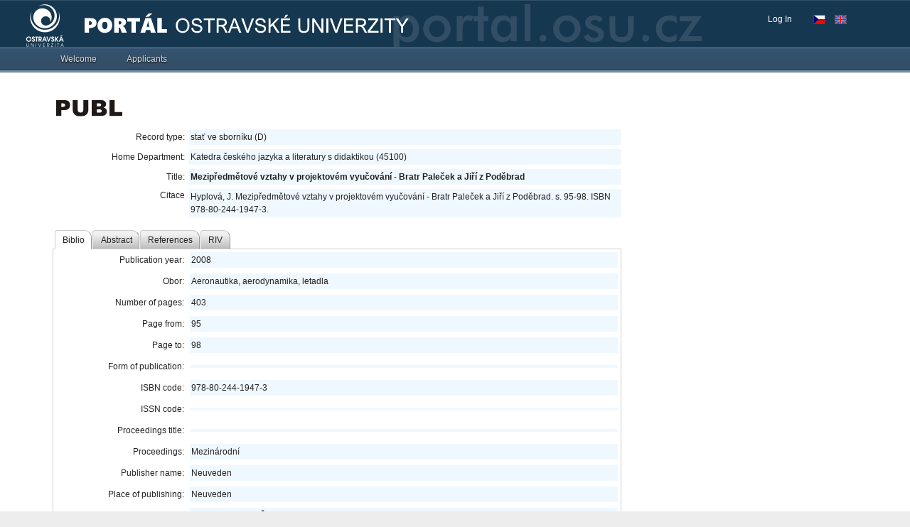

--- FILE ---
content_type: text/css
request_url: https://portal.osu.cz/dojo/v1.17/dojox/widget/Toaster/Toaster.css
body_size: 494
content:
.dijitToasterContent {padding:1em; padding-top:0.25em; background:#73c74a;}.dijitToasterMessage{color:#fff;}.dijitToasterWarning,.dijitToasterError,.dijitToasterFatal{font-weight:bold; color:#fff;}.dijitToasterWarning .dijitToasterContent{background:#d4d943;} .dijitToasterError .dijitToasterContent{background:#c46600;} .dijitToasterClip {position: absolute; z-index: 5000; overflow: hidden;}.dijitToasterContainer {display: block; position: absolute; width: 17.5em; margin: 0px; font:0.75em;}

--- FILE ---
content_type: application/x-javascript
request_url: https://portal.osu.cz/dojo/v1.17/dijit/form/_CheckBoxMixin.js
body_size: 787
content:
//>>built
define("dijit/form/_CheckBoxMixin",["dojo/_base/declare","dojo/dom-attr"],function(_1,_2){return _1("dijit.form._CheckBoxMixin",null,{type:"checkbox",value:"on",readOnly:false,_aria_attr:"aria-checked",_setReadOnlyAttr:function(_3){this._set("readOnly",_3);_2.set(this.focusNode,"readOnly",_3);},_setLabelAttr:undefined,_getSubmitValue:function(_4){return (_4==null||_4==="")?"on":_4;},_setValueAttr:function(_5){_5=this._getSubmitValue(_5);this._set("value",_5);_2.set(this.focusNode,"value",_5);},reset:function(){this.inherited(arguments);this._set("value",this._getSubmitValue(this.params.value));_2.set(this.focusNode,"value",this.value);},_onClick:function(e){if(this.readOnly){e.stopPropagation();e.preventDefault();return false;}return this.inherited(arguments);}});});

--- FILE ---
content_type: application/x-javascript
request_url: https://portal.osu.cz/dojo/v1.17/dojox/fx/_core.js
body_size: 454
content:
//>>built
define("dojox/fx/_core",["dojo/_base/lang","dojo/_base/array","./_base"],function(_1,_2,_3){var _4=function(_5,_6){this.start=_5;this.end=_6;var _7=_1.isArray(_5),d=(_7?[]:_6-_5);if(_7){_2.forEach(this.start,function(s,i){d[i]=this.end[i]-s;},this);this.getValue=function(n){var _8=[];_2.forEach(this.start,function(s,i){_8[i]=(d[i]*n)+s;},this);return _8;};}else{this.getValue=function(n){return (d*n)+this.start;};}};_3._Line=_4;return _4;});

--- FILE ---
content_type: application/x-javascript
request_url: https://portal.osu.cz/dojo/v1.17/dojo/cldr/supplemental.js
body_size: 4956
content:
/*
	Copyright (c) 2004-2016, The JS Foundation All Rights Reserved.
	Available via Academic Free License >= 2.1 OR the modified BSD license.
	see: http://dojotoolkit.org/license for details
*/

//>>built
define("dojo/cldr/supplemental",["../_base/lang","../i18n"],function(_1,_2){var _3={};_1.setObject("dojo.cldr.supplemental",_3);_3.getFirstDayOfWeek=function(_4){var _5={bd:5,mv:5,ae:6,af:6,bh:6,dj:6,dz:6,eg:6,iq:6,ir:6,jo:6,kw:6,ly:6,ma:6,om:6,qa:6,sa:6,sd:6,sy:6,ye:6,ag:0,ar:0,as:0,au:0,br:0,bs:0,bt:0,bw:0,by:0,bz:0,ca:0,cn:0,co:0,dm:0,"do":0,et:0,gt:0,gu:0,hk:0,hn:0,id:0,ie:0,il:0,"in":0,jm:0,jp:0,ke:0,kh:0,kr:0,la:0,mh:0,mm:0,mo:0,mt:0,mx:0,mz:0,ni:0,np:0,nz:0,pa:0,pe:0,ph:0,pk:0,pr:0,py:0,sg:0,sv:0,th:0,tn:0,tt:0,tw:0,um:0,us:0,ve:0,vi:0,ws:0,za:0,zw:0};var _6=_3._region(_4);var _7=_5[_6];return (_7===undefined)?1:_7;};_3._region=function(_8){_8=_2.normalizeLocale(_8);var _9=_8.split("-");var _a=_9[1];if(!_a){_a={aa:"et",ab:"ge",af:"za",ak:"gh",am:"et",ar:"eg",as:"in",av:"ru",ay:"bo",az:"az",ba:"ru",be:"by",bg:"bg",bi:"vu",bm:"ml",bn:"bd",bo:"cn",br:"fr",bs:"ba",ca:"es",ce:"ru",ch:"gu",co:"fr",cr:"ca",cs:"cz",cv:"ru",cy:"gb",da:"dk",de:"de",dv:"mv",dz:"bt",ee:"gh",el:"gr",en:"us",es:"es",et:"ee",eu:"es",fa:"ir",ff:"sn",fi:"fi",fj:"fj",fo:"fo",fr:"fr",fy:"nl",ga:"ie",gd:"gb",gl:"es",gn:"py",gu:"in",gv:"gb",ha:"ng",he:"il",hi:"in",ho:"pg",hr:"hr",ht:"ht",hu:"hu",hy:"am",ia:"fr",id:"id",ig:"ng",ii:"cn",ik:"us","in":"id",is:"is",it:"it",iu:"ca",iw:"il",ja:"jp",ji:"ua",jv:"id",jw:"id",ka:"ge",kg:"cd",ki:"ke",kj:"na",kk:"kz",kl:"gl",km:"kh",kn:"in",ko:"kr",ks:"in",ku:"tr",kv:"ru",kw:"gb",ky:"kg",la:"va",lb:"lu",lg:"ug",li:"nl",ln:"cd",lo:"la",lt:"lt",lu:"cd",lv:"lv",mg:"mg",mh:"mh",mi:"nz",mk:"mk",ml:"in",mn:"mn",mo:"ro",mr:"in",ms:"my",mt:"mt",my:"mm",na:"nr",nb:"no",nd:"zw",ne:"np",ng:"na",nl:"nl",nn:"no",no:"no",nr:"za",nv:"us",ny:"mw",oc:"fr",om:"et",or:"in",os:"ge",pa:"in",pl:"pl",ps:"af",pt:"br",qu:"pe",rm:"ch",rn:"bi",ro:"ro",ru:"ru",rw:"rw",sa:"in",sd:"in",se:"no",sg:"cf",si:"lk",sk:"sk",sl:"si",sm:"ws",sn:"zw",so:"so",sq:"al",sr:"rs",ss:"za",st:"za",su:"id",sv:"se",sw:"tz",ta:"in",te:"in",tg:"tj",th:"th",ti:"et",tk:"tm",tl:"ph",tn:"za",to:"to",tr:"tr",ts:"za",tt:"ru",ty:"pf",ug:"cn",uk:"ua",ur:"pk",uz:"uz",ve:"za",vi:"vn",wa:"be",wo:"sn",xh:"za",yi:"il",yo:"ng",za:"cn",zh:"cn",zu:"za",ace:"id",ady:"ru",agq:"cm",alt:"ru",amo:"ng",asa:"tz",ast:"es",awa:"in",bal:"pk",ban:"id",bas:"cm",bax:"cm",bbc:"id",bem:"zm",bez:"tz",bfq:"in",bft:"pk",bfy:"in",bhb:"in",bho:"in",bik:"ph",bin:"ng",bjj:"in",bku:"ph",bqv:"ci",bra:"in",brx:"in",bss:"cm",btv:"pk",bua:"ru",buc:"yt",bug:"id",bya:"id",byn:"er",cch:"ng",ccp:"in",ceb:"ph",cgg:"ug",chk:"fm",chm:"ru",chp:"ca",chr:"us",cja:"kh",cjm:"vn",ckb:"iq",crk:"ca",csb:"pl",dar:"ru",dav:"ke",den:"ca",dgr:"ca",dje:"ne",doi:"in",dsb:"de",dua:"cm",dyo:"sn",dyu:"bf",ebu:"ke",efi:"ng",ewo:"cm",fan:"gq",fil:"ph",fon:"bj",fur:"it",gaa:"gh",gag:"md",gbm:"in",gcr:"gf",gez:"et",gil:"ki",gon:"in",gor:"id",grt:"in",gsw:"ch",guz:"ke",gwi:"ca",haw:"us",hil:"ph",hne:"in",hnn:"ph",hoc:"in",hoj:"in",ibb:"ng",ilo:"ph",inh:"ru",jgo:"cm",jmc:"tz",kaa:"uz",kab:"dz",kaj:"ng",kam:"ke",kbd:"ru",kcg:"ng",kde:"tz",kdt:"th",kea:"cv",ken:"cm",kfo:"ci",kfr:"in",kha:"in",khb:"cn",khq:"ml",kht:"in",kkj:"cm",kln:"ke",kmb:"ao",koi:"ru",kok:"in",kos:"fm",kpe:"lr",krc:"ru",kri:"sl",krl:"ru",kru:"in",ksb:"tz",ksf:"cm",ksh:"de",kum:"ru",lag:"tz",lah:"pk",lbe:"ru",lcp:"cn",lep:"in",lez:"ru",lif:"np",lis:"cn",lki:"ir",lmn:"in",lol:"cd",lua:"cd",luo:"ke",luy:"ke",lwl:"th",mad:"id",mag:"in",mai:"in",mak:"id",man:"gn",mas:"ke",mdf:"ru",mdh:"ph",mdr:"id",men:"sl",mer:"ke",mfe:"mu",mgh:"mz",mgo:"cm",min:"id",mni:"in",mnk:"gm",mnw:"mm",mos:"bf",mua:"cm",mwr:"in",myv:"ru",nap:"it",naq:"na",nds:"de","new":"np",niu:"nu",nmg:"cm",nnh:"cm",nod:"th",nso:"za",nus:"sd",nym:"tz",nyn:"ug",pag:"ph",pam:"ph",pap:"bq",pau:"pw",pon:"fm",prd:"ir",raj:"in",rcf:"re",rej:"id",rjs:"np",rkt:"in",rof:"tz",rwk:"tz",saf:"gh",sah:"ru",saq:"ke",sas:"id",sat:"in",saz:"in",sbp:"tz",scn:"it",sco:"gb",sdh:"ir",seh:"mz",ses:"ml",shi:"ma",shn:"mm",sid:"et",sma:"se",smj:"se",smn:"fi",sms:"fi",snk:"ml",srn:"sr",srr:"sn",ssy:"er",suk:"tz",sus:"gn",swb:"yt",swc:"cd",syl:"bd",syr:"sy",tbw:"ph",tcy:"in",tdd:"cn",tem:"sl",teo:"ug",tet:"tl",tig:"er",tiv:"ng",tkl:"tk",tmh:"ne",tpi:"pg",trv:"tw",tsg:"ph",tts:"th",tum:"mw",tvl:"tv",twq:"ne",tyv:"ru",tzm:"ma",udm:"ru",uli:"fm",umb:"ao",unr:"in",unx:"in",vai:"lr",vun:"tz",wae:"ch",wal:"et",war:"ph",xog:"ug",xsr:"np",yao:"mz",yap:"fm",yav:"cm",zza:"tr"}[_9[0]];}else{if(_a.length==4){_a=_9[2];}}return _a;};_3.getWeekend=function(_b){var _c={"in":0,af:4,dz:4,ir:4,om:4,sa:4,ye:4,ae:5,bh:5,eg:5,il:5,iq:5,jo:5,kw:5,ly:5,ma:5,qa:5,sd:5,sy:5,tn:5},_d={af:5,dz:5,ir:5,om:5,sa:5,ye:5,ae:6,bh:5,eg:6,il:6,iq:6,jo:6,kw:6,ly:6,ma:6,qa:6,sd:6,sy:6,tn:6},_e=_3._region(_b),_f=_c[_e],end=_d[_e];if(_f===undefined){_f=6;}if(end===undefined){end=0;}return {start:_f,end:end};};return _3;});